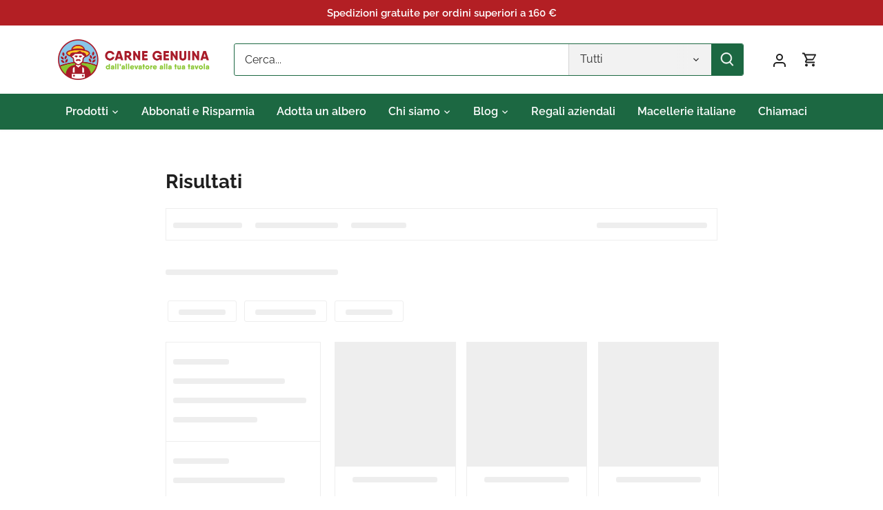

--- FILE ---
content_type: text/css
request_url: https://cdn.shopify.com/extensions/019b219c-e2e2-7a43-9d59-b0ef5b60a305/gruppo-pellegrini-vouchers-238/assets/trc_app.css
body_size: 742
content:

    .otphidden {
        display: none;
    }
    
    #custom_checkout {
        display: none;
    }
    
    .cart__footer {
        display: flex !important;
        justify-content: end !important;
    }
    
    p.submit {
        margin-top: 20px;
    }
    
    .text_bold {
        font-weight: bolder;
    }
    
    .hide_couponcode {
        display: none;
    }
    #hide_couponcode{
        justify-content: end;
    }

div#trc-discount {
    width: 100%;
    display: flex;
    flex: 0 0 100%;
    flex-wrap: wrap;
    text-align: right;
    justify-content:end;
}
.cart__ctas {
    flex-flow: column;
}

div.form_hide {
    display: block;
    width: 100%;
}
div.form_hide div {
    flex: 0 0 100%;
    text-align: left;
}
input#input_field {
    width: 76%;
    height: 32px;
    display: inline-block;
}
button.trcSubmit {
    width: 21% !important;
    padding: 8px;
    background: #000;
    color: #fff;
    border-color: #000;
    display: inline-block;
}

input#input_field:focus-visible {
    box-shadow: none !important;
    outline: none !important;
}
.codeerror, .codeerror1 {
    position: absolute;
    color: red;
    font-size: 12px;
    margin: 0 5px;
}
input#otp_code {
    width: 76%;
    display: inline-block;
    margin: 0 !important;
    height: 32px;
}
.otphidden {
    width: 100%;
}
div#otphidden div {
    text-align: left;
    color: #000;
    font-weight: 600;
    font-size: 14px;
}
button#trcSubmitsecond {
    display: inline-block;
    width: 22%;
    margin: 0 !important;
    padding: 6px;
    background: #000;
    color: #fff;
    border-color: #000;
}

.myclass {
    display: block;
    width: 100%;
    flex: 0 0 100%;
    /* background: #fffcfc; */
    padding: 8px;
    font-size: 16px;
    color: #17560c;
    font-weight: 600;
}
#custom_checkout {
    background: #000;
    color: #fff;
    /* padding: 12px 18px; */
    /* width: 100%; */
    /* border-radius: 50px; */
    margin: 17px 0;
    border-color: #000;
    display: inline;
}
.custom_check{
    background: #719741 !important;
    color: #fff;
    /* padding: 12px 18px; */
    /* width: 100%; */
    /* border-radius: 50px; */
    margin: 17px 0;
    border-color: #719741 !important;
}

div#hide_couponcode {
    width: 100%;
    flex: 0 0 100%;
}
#formdatatextarea{
    display: none;
}
.loader, .loaderone {
    border: 16px solid #f3f3f3; /* Light grey */
    border-top: 16px solid #3498db; /* Blue */
    border-radius: 50%;
    width: 30px !important;
    height: 30px !important;
    animation: spin 2s linear infinite;
    display: block !important;
    position: absolute;
    top: 30px;
    right: 0px;
    }
    .loader.hide, .loaderone.hide{
        display: none !important;
    }
    div.form_hide , .cart__ctas {
    display: block;
    width: 100%;
    position: relative;
    }
    
    @keyframes spin {
    0% { transform: rotate(0deg); }
    100% { transform: rotate(360deg); }
    }
    .inline {
        display: flex;
        justify-content: space-between;
    }
    
    .inline input {
        flex: 0 75%;
        width: 75%;
    }
    
    button#trcSubmit , button#trcSubmitsecond {
        flex: 0 20%;
    }
    input#input_field , button.trcSubmit , input#otp_code , button#trcSubmitsecond {
        width: unset !important; 
    }
    .codeerror, .codeerror1 {
        bottom: -20px !important;
    }
    
    
    
    
    /**
     * All of the CSS for your public-facing functionality should be
     * included in this file.
     */
    
    #pellegriniBox {
        position: relative;
    }
    #pellegriniBox {
        width: 35rem;
        margin-left: auto;
        max-width: 35rem;
    }
    #pellegriniBox input#pellegriniCode {
        width: 100%;
        display: block;
        height: 46px;
        margin: 0;
        outline: none !important;
    box-shadow: unset;
    }
    
    #pellegriniBox #pellegriniSubmit {
        position: absolute;
        right: 0;
        margin: 0;
        margin-top: -46px;
        height: 46px;
        background: #00a3b7;
        color: #fff;
        border-radius: 0;
        width: 70px;
        max-width: 70px;
        cursor:pointer;
    }
    
    #pellegriniBox a {
        color: #eb4d45;
    }
    
    .pellegriniError {
        color: red;
        margin-bottom: 1rem;
        display: block;
    }
    
    #pellegriniBox .excludedWarning {
        line-height: 12px;
        margin-bottom: 1rem;
    }
    
    
    #pellegriniBox .excludedWarning img,
    #pellegriniBox .excludedWarning span {
        color: red;
        display: inline;
        font-size: 12px;
        margin-right: 4px;
        vertical-align: middle;
    }
    
    #pellegriniBox img.pellegrinilogo {
        max-width: 50%;
  
    }
    #pellegriniCode :focus-visible {
    outline: unset !important;
    outline-offset: unset !important;
    box-shadow: unset !important;
}

div#pellegriniBox h2 {
    text-align: right;
}
input#pellegriniSubmit:disabled {
    background: #918a8acc !important;
    color: #000000 !important;
    cursor: default !important;
}

#pellegriniBox {
width: 100%;
max-width: 100% !important;
}


--- FILE ---
content_type: text/css
request_url: https://cdn.shopify.com/extensions/aa2ece95-a79e-41d0-bfc7-f1e3411bda85/trc-carne-genuina-142/assets/trc.css
body_size: 543
content:
/* TRC CSS */
.hide {
  display: none !important;
}
.cart__checkout-button {
  /* max-width: 100%; */
  width: 100%;
  background-color: #b31f24;
  color: white;
}

.cart-trc_amount,
.product_collections {
  display: none !important;
  font-size: 16px;
  padding: 10px 0px;
}

.cart-trc_amount span.cart-trc_amount__price {
  padding-left: 55px;
  min-width: 150px;
  display: inline-block;
  text-align: right;
  float: right;
}

.cart-trc_amount span.cart-trc_amount__price:before {
  content: "- €" attr(value);
}

#TicketRestaurantBox {
  margin-bottom: 2rem;
  float: right;
  width: 100%;
  text-align: end;
}

#TicketRestaurantBox h2 {
  margin-bottom: unset;
}

#TicketRestaurantBox span.TicketRestaurantLabelButton,
#TicketRestaurantBox span.TicketComplimentLabelButton {
  font-family: "Montserrat", sans-serif;
  font-weight: 500;
  font-size: 14px;
  color: #747474;
  display: block;
}

#TicketRestaurantBox .TicketRestaurantButton {
  cursor: pointer;
  border: 2px solid #1d204c;
  border-radius: 30px;
  background-image: url("https://www.withfoodstamps.com/shopify/ticket_restaurant/development/img/tr_icon.png");
  background-position: center center;
  background-repeat: no-repeat;
  background-size: auto 40px;
  margin-top: 12px;
  height: 60px;
  min-width: 180px;
  display: block;
}
#TicketRestaurantBox .TicketComplimentsButton {
  cursor: pointer;
  border: 2px solid #1d204c;
  border-radius: 30px;
  background-image: url("https://www.withfoodstamps.com/shopify/ticket_restaurant/development/img/tc_icon.png");
  background-position: center center;
  background-repeat: no-repeat;
  background-size: auto 40px;
  margin-top: 12px;
  height: 60px;
  min-width: 180px;
  display: block;
}

#TicketRestaurantBox .logoutButton {
  background: #fff;
  box-shadow: #000;
  -webkit-box-shadow: 0px 0px 20px 3px rgba(0, 0, 0, 0.1);
  -moz-box-shadow: 0px 0px 20px 3px rgba(0, 0, 0, 0.1);
  box-shadow: 0px 0px 20px 3px rgba(0, 0, 0, 0.1);
  margin-top: 1rem;
  padding: 0 5px 10px;
  text-align: center;
}

#TicketRestaurantBox .logoutButton .logoEdenred {
  background-image: url("https://www.withfoodstamps.com/shopify/ticket_restaurant/development/img/tr_icon.png");
  height: 33px;
  background-position: center right;
  background-size: contain;
  background-repeat: no-repeat;
  display: inline-block;
  width: 35%;
  margin: 1rem 1rem 1rem 0;
  vertical-align: middle;
}

#TicketRestaurantBox .logoutButton .logoEdenredTC {
  background-image: url("https://www.withfoodstamps.com/shopify/ticket_restaurant/development/img/tc_icon.png");
  width: 115px;
  height: 33px;
  background-position: center right;
  background-size: contain;
  background-repeat: no-repeat;
  display: inline-block;
  width: 35%;
  margin: 1rem 1rem 1rem 0;
  vertical-align: middle;
}

#TicketRestaurantBox .logoutButton .labelLogout {
  width: 50%;
  display: inline-block;
  vertical-align: middle;
  text-align: left;
}

#TicketRestaurantBox .logoutButton .labelLogout span {
  color: #1d204c;
  font-family: "Montserrat", sans-serif;
  font-weight: 600;
  font-size: 14px;
  display: block;
}

#TicketRestaurantBox .logoutButton .labelLogout a {
  font-family: "Montserrat", sans-serif;
  font-weight: 700;
  font-size: 12px;
  display: block;
  cursor: pointer;
  color: #c0272d;
}

#TicketRestaurantBox .tableVouchers {
  margin-top: 1rem;
  -webkit-touch-callout: none;
  -webkit-user-select: none;
  -khtml-user-select: none;
  -moz-user-select: none;
  -ms-user-select: none;
  user-select: none;
}

#TicketRestaurantBox .tableVouchers .toprowVoucher,
#TicketRestaurantBox .tableVouchers .rowVoucher {
  display: flex;
  border-bottom: 1px solid #8c8c8c;
  padding-bottom: 0.7rem;
}

#TicketRestaurantBox .tableVouchers .toprowVoucher span.onethird {
  flex: 1;
  text-align: center;
  text-transform: uppercase;
  font-family: "Montserrat", sans-serif;
  font-weight: 600;
  font-size: 14px;
  color: #8c8c8c;
}

#TicketRestaurantBox .tableVouchers .rowVoucher span.onethird,
#TicketRestaurantBox .tableVouchers .bottomrowVoucher span.onethird {
  flex: 1;
  text-align: center;
  font-family: "Montserrat", sans-serif;
  font-weight: 500;
  font-size: 20px;
  color: #1d204c;
}

#TicketRestaurantBox .tableVouchers .rowVoucher,
#TicketRestaurantBox .tableVouchers .bottomrowVoucher {
  display: flex;
  padding: 0.7rem 0;
}

#TicketRestaurantBox .tableVouchers .rowVoucher span.qty span {
  display: inline-block;
  cursor: pointer;
  color: #e9ebf0;
  border-radius: 50%;
  width: 20px;
  height: 20px;
  line-height: 20px;
  background: #0074d9;
}

#TicketRestaurantBox .tableVouchers .rowVoucher span.qty span.disabled {
  background: #e9ebf0;
  color: #0074d9;
}

#TicketRestaurantBox .tableVouchers .rowVoucher span.qty div {
  display: inline-block;
}

#TicketRestaurantBox .tableVouchers .rowVoucher span.onethird .display:before {
  content: attr(value);
}

#TicketRestaurantBox .tableVouchers .rowVoucher span.totale:before {
  content: "€ " attr(value);
}

#TicketRestaurantBox .tableVouchers .bottomrowVoucher span.grandTotal:before {
  content: "€ " attr(value);
}

#TicketRestaurantBox .voucher__error-message-wrapper {
  float: left;
  margin-top: 10px;
  padding: 10px 0;
  text-align: left;
}

#TicketRestaurantBox .voucher__error-message-wrapper-stat {
  text-align: left;
  float: left;
  margin-top: 10px;
}

#TicketRestaurantBox span.trc_alert_error:before {
  content: "";
  display: inline-block;
  width: 15px;
  height: 15px;
  margin-right: 10px;
  background-size: contain;
  vertical-align: middle;
  background-image: url("https://www.withfoodstamps.com/shopify/ticket_restaurant/development/img/alert.png");
  margin-top: -4px;
}

#TicketRestaurantBox span.trc_alert_error {
  color: #c0272d;
  font-family: "Montserrat", sans-serif;
  font-weight: 500;
  font-size: 14px;
  line-height: 15px;
}

/* <---------------- Responsive start ----------------->  */

@media (max-width: 767px) {
  .cart__buttons-container {
    max-width: 100rem;
  }
  #TicketRestaurantBox {
    width: 100% !important;
    height: 100% !important;
  }
  .btn,
  .shopify-payment-button .shopify-payment-button__button--unbranded {
    padding: 5px 18px;
    height: 100%;
    width: 100% !important;
  }
}

@media (max-width: 680px) {
  #TicketRestaurantBox .TicketRestaurantButton {
    width: 100% !important;
    float: none;
  }
}
.cart__ctas {
  display: block !important;
}
.checkout_copy {
  background: black;
  color: white;
}
.shopify-cleanslate .p28_J2fRvZNDqyZkZ2H9 {
  margin: 10px 0px !important;
  margin-bottom: -5px !important;
}
.cart__checkout-button {
  width: 100% !important;
  background-color: #b31f24 !important;
  color: white !important;
}

/* TRC CSS END */


--- FILE ---
content_type: text/css
request_url: https://cdn.shopify.com/extensions/aa2ece95-a79e-41d0-bfc7-f1e3411bda85/trc-carne-genuina-142/assets/app.css
body_size: -640
content:
.cart__checkout-button {
  /* max-width: 100%; */
  width: 100%;
}


--- FILE ---
content_type: application/javascript; charset=utf-8
request_url: https://searchanise-ef84.kxcdn.com/templates.0N7d2r8t5t.js
body_size: 1419
content:
Searchanise=window.Searchanise||{};Searchanise.templates={Platform:'shopify',StoreName:'Carne Genuina',WidgetsEnabled:'N',AutocompleteShow:'N',AutocompleteStyle:'ITEMS',AutocompleteItemCount:4,AutocompleteSuggestOnSearchBoxEmpty:'Y',AutocompleteShowSeparator:'N',AutocompleteItem:'<li class="snize-ac-odd snize-product ${product_classes}" id="snize-ac-product-${product_id}"><a href="${autocomplete_link}" class="snize-item clearfix" draggable="false"><span class="snize-thumbnail"><img src="${image_link}" class="snize-item-image ${additional_image_classes}" style="max-width:70px;max-height:70px;" alt="" border="0"></span><span class="snize-overhidden"><span class="snize-title">${title}</span>${autocomplete_product_code_html}${autocomplete_product_attribute_html}<span class="snize-description">${description}</span>${autocomplete_prices_html}${autocomplete_in_stock_status_html}${reviews_html}</span></a></li>',AutocompleteResultsHTML:'<div style="text-align: center;"><a href="#" title="Exclusive sale"><img src="https://www.searchanise.com/images/sale_sign.jpg" style="display: inline;" /></a></div>',AutocompleteNoResultsHTML:'<p>Sorry, nothing found for [search_string].</p><p>Try some of our <a href="#" title="Bestsellers">bestsellers →</a>.</p>',AutocompleteResultsOrder:["suggestions","products","categories","pages"],ResultsShowFiltersInSidebar:'N',ResultsShowFiltersInTopSection:'N',LabelResultsSortBy:'Ordina per',LabelResultsSortRelevance:'Rilevanza',LabelResultsSortTitleAsc:'Titolo: A-Z',LabelResultsSortTitleDesc:'Titolo: Z-A',LabelResultsSortCreatedDesc:'Data: Dal più recente',LabelResultsSortCreatedAsc:'Data: Dal più vecchio',LabelResultsSortPriceAsc:'Prezzo: dal più basso',LabelResultsSortPriceDesc:'Prezzo: dal più alto',LabelResultsSortDiscountDesc:'Sconto: Dal più alto',LabelResultsSortRatingAsc:'Punteggio: dal più basso',LabelResultsSortRatingDesc:'Punteggio: dal più alto',LabelResultsSortTotalReviewsAsc:'Numero di recensioni: dal più basso',LabelResultsSortTotalReviewsDesc:'Numero di recensioni: dal più alto',LabelResultsBestselling:'Il più venduto',LabelResultsFeatured:'In evidenza',LabelResultsNoReviews:'No recensioni',SmartNavigationOverrideSeo:'Y',ShowBestsellingSorting:'Y',ShowDiscountSorting:'Y',LabelResultsTabCategories:'Categorie',LabelResultsTabProducts:'Prodotti',LabelResultsTabPages:'Pagine',LabelResultsFound:'Ecco [count] risultati per "[search_string]"',LabelResultsFoundWithoutQuery:'Ecco [count] risultati',LabelResultsNothingFound:'Non ho trovato niente per [search_string]',LabelResultsNothingFoundWithoutQuery:'Non ho trovato niente',LabelResultsNothingFoundSeeAllCatalog:'La tua ricerca "[search_string]" non ha dato nessun esito. Guarda ai prodotti [link_catalog_start] e [link_catalog_end]',LabelResultsNumReviews:'[count] reviews',LabelResultsDidYouMean:'Intendevi [suggestions]?',LabelResultsFilters:'Filitri',LabelResultsFrom:'Da',LabelResultsInStock:'Disponibile',LabelResultsPreOrder:'Pre-Ordine',LabelResultsOutOfStock:'Esaurito',LabelResultsAddToCart:'Aggiungi al carrello',LabelResultsViewProduct:'Vedi prodotti',LabelResultsQuickView:'Visualizzazione veloce',LabelResultsViewFullDetails:'Vedi tutti i dettagli',LabelResultsQuantity:'Quantità',LabelResultsViewCart:'Visualizza carrello',LabelSeoDescription:'Acquista [search_request] da [store_name]',LabelSeoDescriptionFilters:'Acquista [search_request] [filters] da [store_name]',LabelResultsShowProducts:'Ecco [count] prodotti',LabelResultsResetFilters:'Reset filtri',LabelResultsBucketsShowMore:'Visualizza di più',LabelResultsInfiniteScrollingLoadMore:'Visualizza di più',LabelResultsPaginationPreviousPage:'← Precedente',LabelResultsPaginationNextPage:'Successivo →',LabelResultsPaginationCurrentPage:'[page] di [total_pages]',ShopifyCurrency:'EUR',PriceFormatSymbol:'€',PriceFormatBefore:'€',ColorsCSS:'div.snize-ac-results span.snize-discounted-price { color: #9C9C9C; }div.snize-ac-results.snize-ac-results-mobile span.snize-discounted-price { color: #9C9C9C; }div.snize-ac-results li.snize-recent { color: #AD3863; }div.snize-ac-results.snize-ac-results-mobile li.snize-recent { color: #AD3863; }'}

--- FILE ---
content_type: application/javascript; charset=utf-8
request_url: https://searchanise-ef84.kxcdn.com/preload_data.0N7d2r8t5t.js
body_size: 1493
content:
window.Searchanise.preloadedSuggestions=['carne per griglia','azienda agricola assanelli','fiorentina sashi','azienda agricola facchinetti','pulled pork','beef brisket','dry aged','azienda agricola','beef ribs','cappello del prete','boston butt','picanha sashi','ossibuchi migliori','costine di maiale','t bone','bovi box','bbq box','carne di kobe','filetto manzo','carne trita','salamella da','prosciutto cotto','t t-bone fiorentina','salame nostrano','kobe box','pork rub','prosciutto crudo','roast beef','pollo bio','blu belga','carne macinata','fettine di vitello','box bbq','arrosto vitello','black angus','petto di pollo','bresaola di wagyu','noce di manzo','cotto capitelli','pancetta fresca','pulled pork box','tartare di manzo','maiale da latte','punta di petto','pancetta cotta capitelli','pancetta di suino','i tagli di carne','braciola di maiale','taglio reale','tagliata sashi','osso buco','hamburger naturali','formaggella bergamasca','carne per grigliate','diaframma di manzo','kobe bistecche','box pasquetta','costata sashi','asado argentino','coppa intera','brisket rub','lonza di suino','di maiale','manzetta prussiana','lonza stagionata','bresaola bovì','blu di bufala','bollito box','bistecche scamone','parmigiano reggiano','carne maiale','spalla di maiale','pulled pork ricetta','carne per','spalla cotta','sale di maldon','box fiorentine','grass fed','prosciutto crudo di','picchi griglia','pancetta giovanna','spalla maiale','lingua salmistrata','macinato di suino','pollo alla','carne salata','vitello tonnato','cheese box','tagli americana','lingua di manzo','pork ribs','chicken rub','carne da brodo','blu belga_box_10kg','box pasquetta campagnola','ossi buchi','noce manzo','salsiccia bovina','formato familiare','nostro brisket','girello di coscia','pit beef','blu bovi','costata pezzi','costata la','petto pollo','gio porro','brodo di carne','pacco famiglia','quinto quarto','bovi burger','sashi gold','produzione biologica','bisonte era','salsiccia luganiga_1000','chiamata salsiccia','mostarda cremonese','arrosto asado','lardo aromatizzato','costine maiale','tipi i sale','ferragosto box','per cottura indiretta','cappello del','welcome box','reazione di maillard','pollo ruspante','blu belga_box_5kg','quinto quarto box','san giovanni cotto','vitello selezionato','lo e','carne brodo','punti a','sorta riconoscimenti','fiorentina sashi_fiore_1000','noce di bovino','rub pork','salt flakes','formaggi capra','box 10kg','carne cinghiale','razze bovine','trancio di carne','box blu','fiorentina dry aged','mezz di','sale rosa','quartino del casaro','prosciutto di','cottura indiretta','lonza maiale','carne per sugo','arrosto reale','fiorentina sashi_gold_fiore_1000','pica ha','bovì box','pasta fresca','costi e','t-bone scottona','per grigliate','costine di vitello','carne grigliata','bistecche fiorentina','costata la del','con latte di bufala','arrosto di reale','freschissimo carpaccio','t-bone fiorentina','kobe box 6','carne scelta','girello vitello','legno nuovo','etichetta conservare','bresaola rosé','blu bufala','detto lombatello','macinato di','costata del','costata bovi','moderatamente di','salt meat 18','san giovanni','moderatamente del','di maiale con cotenna','mozzarella quattro','i nostri bovi','bro alte','due maiali','carne marezzatura','di capra','bufala box','costata dry aged','dry age','fiocco prosciutto','il stato','prosciutto di manzo','p l','trancetto bresaola','welcom box','bollito misto','i nostri box','alte di','guanciale di manzo','dry aging','buffalo burger','carne bianca','costata da','lombo di al kg','ribs togliendo','arrosto di manzo di','pan di cacio','nonno burger','carne fredda','culatello racchiude','asado bovino','costolette di','filetto se','scamone intero','produzione conseguenza','fred flinstone','bresaola zero','spalla e coppa','macinato suino','salt meat','azienda assanelli','scottona ti bone','sale maldon','box assaggi','noce di bovino noce','la giovanna','golosissime salsicce','hamburger naturale','lonza di maiale','da 750g','filetto di bovino','prosciutto giovanni','wagyu skin','chiamato salsicciotto','carne per bbq','codici sconto','costata sashi_gold_costata_1000','manzo bovi','fettine molto','pratorosso ambrata','spiedini di maiale al forno','formaggio blue','t-bone'];